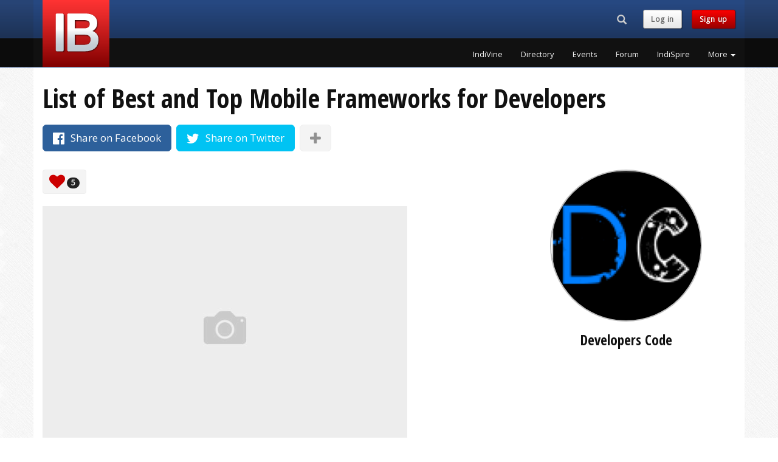

--- FILE ---
content_type: text/html; charset=UTF-8
request_url: https://www.indiblogger.in/post/list-of-best-and-top-mobile-frameworks-for-developers
body_size: 7662
content:
<!DOCTYPE html>
<html lang="en">
  <head>
	<meta charset="utf-8">
<meta http-equiv="X-UA-Compatible" content="IE=edge">
<meta name="viewport" content="width=device-width, initial-scale=1">
<!-- The above 3 meta tags *must* come first in the head; any other head content must come *after* these tags -->
<title>List of Best and Top Mobile Frameworks for Developers</title>
<meta name="description" content="List of Best and Top Mobile Frameworks for Developers">
<meta name="author" content="IndiBlogger">
<link rel="apple-touch-icon" sizes="180x180" href="/apple-touch-icon.png?v=7">
<link rel="icon" type="image/png" href="/favicon-32x32.png?v=7" sizes="32x32">
<link rel="icon" type="image/png" href="/favicon-16x16.png?v=7" sizes="16x16">
<link rel="manifest" href="/manifest.json?v=7">
<link rel="mask-icon" href="/safari-pinned-tab.svg?v=7" color="#5bbad5">
<link rel="shortcut icon" href="/favicon.ico?v=7">
<meta name="apple-mobile-web-app-title" content="IndiBlogger">
<meta name="application-name" content="IndiBlogger">
<meta name="theme-color" content="#172B4D">
<link rel="author" href="https://plus.google.com/+indiblogger"/>
<link href='https://fonts.googleapis.com/css?family=Open+Sans' rel='stylesheet' type='text/css'>
<link href='https://fonts.googleapis.com/css?family=Open+Sans+Condensed:700' rel='stylesheet' type='text/css'>
<link href="https://cdn.indiblogger.in/v8/css/indistyles-1.7.css" rel="stylesheet">
<link rel="stylesheet" href="https://maxcdn.bootstrapcdn.com/font-awesome/4.7.0/css/font-awesome.min.css">
<!-- HTML5 shim and Respond.js for IE8 support of HTML5 elements and media queries -->
<!--[if lt IE 9]>
  <script src="https://oss.maxcdn.com/html5shiv/3.7.2/html5shiv.min.js"></script>
  <script src="https://oss.maxcdn.com/respond/1.4.2/respond.min.js"></script>
<![endif]-->



<!-- Start Alexa Certify Javascript -->
<script type="text/javascript">
_atrk_opts = { atrk_acct:"WoECr1FYxz20cv", domain:"indiblogger.in",dynamic: true};
(function() { var as = document.createElement('script'); as.type = 'text/javascript'; as.async = true; as.src = "https://certify-js.alexametrics.com/atrk.js"; var s = document.getElementsByTagName('script')[0];s.parentNode.insertBefore(as, s); })();
</script>
<noscript><img src="https://certify.alexametrics.com/atrk.gif?account=WoECr1FYxz20cv" style="display:none" height="1" width="1" alt="" /></noscript>
<!-- End Alexa Certify Javascript -->  


<!-- Hotjar Tracking Code for www.indiblogger.in -->
<script>
    (function(h,o,t,j,a,r){
        h.hj=h.hj||function(){(h.hj.q=h.hj.q||[]).push(arguments)};
        h._hjSettings={hjid:1030902,hjsv:6};
        a=o.getElementsByTagName('head')[0];
        r=o.createElement('script');r.async=1;
        r.src=t+h._hjSettings.hjid+j+h._hjSettings.hjsv;
        a.appendChild(r);
    })(window,document,'https://static.hotjar.com/c/hotjar-','.js?sv=');
</script>
    
    <meta property="og:url"           content="https://www.indiblogger.in/post/list-of-best-and-top-mobile-frameworks-for-developers" />
    <meta property="og:type"          content="website" />
    <meta property="og:title"         content="List of Best and Top Mobile Frameworks for Developers" />
    <meta property="og:description"   content="List of Best and Top Mobile Frameworks for Developers" />
    <meta property="fb:app_id"        content="6466637427" />
    
    
  <style>
  	 h1 { font-size: 43px; }
	div.button, div>.badge { vertical-align: middle;  margin-top: -0.5em; }
	.img-circle { border-radius:50%; border: solid 2px #BEBEBE; }
	@media (max-width: 1199px) {
		.articles>.clear:nth-child(4n)::before {
		  content: '';
		  display: table;
		  clear: both;
		}
	}
	@media (min-width: 1200px) {
		.articles>.clear:nth-child(8n)::before {  
		  content: '';
		  display: table;
		  clear: both;
		}
	}
	.fa.disabled {
		opacity: 0.75; /* Opacity (Transparency) */
		color: rgba(255, 255, 255, 0.75); /* RGBA Color (Alternative Transparency) */
	}
	
	/* PULSE */
	
	@-webkit-keyframes pulse {
	  0% {
		-webkit-transform: scale(1.1);
		transform: scale(1.1);
	  }
	
	  50% {
		-webkit-transform: scale(0.8);
		transform: scale(0.8);
	  }
	
	  100% {
		-webkit-transform: scale(1.1);
		transform: scale(1.1);
	  }
	}
	
	@keyframes pulse {
	  0% {
		-webkit-transform: scale(1.1);
		-ms-transform: scale(1.1);
		transform: scale(1.1);
	  }
	
	  50% {
		-webkit-transform: scale(0.8);
		-ms-transform: scale(0.8);
		transform: scale(0.8);
	  }
	
	  100% {
		-webkit-transform: scale(1.1);
		-ms-transform: scale(1.1);
		transform: scale(1.1);
	  }
	}
	
	.faa-pulse.animated,
	.faa-pulse.animated-hover:hover,
	.faa-parent.animated-hover:hover > .faa-pulse {
	  -webkit-animation: pulse 2s linear infinite;
	  animation: pulse 2s linear infinite;
	}
	
	.faa-pulse.animated.faa-fast,
	.faa-pulse.animated-hover.faa-fast:hover,
	.faa-parent.animated-hover:hover > .faa-pulse.faa-fast {
	  -webkit-animation: pulse 1s linear infinite;
	  animation: pulse 1s linear infinite;
	}
	
	.faa-pulse.animated.faa-slow,
	.faa-pulse.animated-hover.faa-slow:hover,
	.faa-parent.animated-hover:hover > .faa-pulse.faa-slow {
	  -webkit-animation: pulse 3s linear infinite;
	  animation: pulse 3s linear infinite;
	}
	.embed-container { position: relative; padding-bottom: 56.25%; height: 0; overflow: hidden; max-width: 100%; } .embed-container iframe, .embed-container object, .embed-container embed { position: absolute; top: 0; left: 0; width: 100%; height: 100%; }


	.upload_icon {
		display: inline-block;
		background-color:#111;
		border-radius:50%;
		color:#FFF;
		padding-left:7px;
		padding-right:7px;
		padding-top:5px;
		padding-bottom:5px;
	}


  </style>
    </head>
  <body>

	    <!-- Fixed navbar -->
    <nav class="navbar navbar-default navbar-fixed-top navbar-global">
      <div class="container">
        <div class="row">
          <div class="col-md-3 col-logo"><div class="navbar-header pull-left"><a class="indilogo" href="/"></a></div></div>
          <div class="col-md-9">
            <div class="row">

                <div class="col-md-12">

                  <div class="navbar-header pull-right navbar-sm">
                    <ul class="nav pull-left navtoolbelt">
                    
                                        <li class="pull-left">
                      <div class="navbar-search-form-container">
                        <form class="" role="search" id="navbar-search-form" action="/search" method="get">
                        <div class="input-group">
                          	<div id="navbar-search-input-container"><input type="text" class="form-control" maxlength="64" placeholder="Search" name="q" id="navbar-search-input" /></div>
                          	<div class="input-group-btn">
                              <button class="btn hidden-md hidden-lg" id="navbar-search-button-xs"><i class="glyphicon glyphicon-search"><span class="sr-only">Search...</span></i></button><!-- search button for small screens -->
                             <button class="btn hidden-xs hidden-sm" id="navbar-search-button"><i class="glyphicon glyphicon-search"><span class="sr-only">Search...</span></i></button><!-- search button for large screens -->
                            </div>
                          </div>
                        </form>
                      </div><!-- .navbar-search-form-container -->
                    </li>
                                        
                    						<li class="navbar-text pull-left hidden-xs hidden-sm"><a href="/login?checkpoint=%2Fpost%2Flist-of-best-and-top-mobile-frameworks-for-developers" class="indibutton indibutton-lightgrey">Log in</a></li> 
                        <li class="navbar-text pull-left hidden-xs hidden-sm"><a href="/signup" class="indibutton indibutton-red">Sign up</a></li>                                            
                    </ul>

                    <!-- Required bootstrap placeholder for the collapsed menu -->
                    <button type="button" id="nav-toggle" class="navbar-toggle masthead-toggle" data-recalc="false" data-toggle="offcanvas" data-target="#offcanvas" aria-expanded="false" aria-controls="offcanvas">
                    <span></span>
                    </button>
                  </div><!-- .navbar-header .pull-right -->

              </div>

            </div>
            <div class="row">
                <div class="col-md-12">
				                    <div class="collapse navbar-collapse navbar-right">
                    <!-- pull-right keeps the drop-down in line -->
                    <ul class="nav navbar-nav site-nav pull-right">
			                <li><a href="/indivine" class="wunderline" title="IndiVine">IndiVine</a></li>
                            <li><a href="/bloggers" class="wunderline" title="IndiBlogger Directory">Directory</a></li>
                            <li><a href="/events" class="wunderline" title="IndiBlogger Meets and Events">Events</a></li>
                            <li><a href="/forum/" class="wunderline" title="IndiForum">Forum</a></li>
                            <li><a href="/indispire/" class="wunderline" title="IndiSpire">IndiSpire</a></li>
              	
                      <li class="dropdown">
                      <a href="#" class="dropdown-toggle wunderline" data-toggle="dropdown" role="button" aria-haspopup="true" aria-expanded="false">More <span class="caret"></span></a>
                        <ul class="dropdown-menu dropdown-menu-right">
			                  <li><a href="/indione/" title="IndiOne">IndiOne</a></li>
                              <li><a href="/badges.php" title="Addons, Badges and Widgets">Addons, Badges and Widgets</a></li>
                              <li><a href="/indirank/" title="IndiRank">IndiRank</a></li>
                              <li><a href="/drives/" title="IndiBlogger Drives, Contests and Campaigns">Blogger Campaigns</a></li>
                              <li><a href="/iba/" title="The Indian Blogger Awards">Indian Blogger Awards</a></li>
                              <li><a href="https://www.bnlf.com" title="Blog Now, Live Forever">BNLF</a></li>
                              <li><a href="/contact/" title="Contact">Contact</a></li>
                              <li><a href="/business/" title="IndiBlogger for Businesses">IndiBlogger for Businesses</a></li>
                                      </ul>
                      </li>
                    </ul>
                  </div>
				  
                </div>
            </div>
          </div>
        </div>
      </div><!-- .container -->
    </nav><!-- Fixed navbar -->


   <!-- Offcanvas navbar -->
   <nav id="offcanvas" class="navmenu navmenu-inverse navmenu-fixed-right offcanvas navmenu-site" role="navigation">
        <ul class="nav navmenu-nav">
        
                        <li class="clearfix not-loggedin-buttons">
              <a  href="/signup" class="pull-left indibutton indibutton-red">Sign up</a>
              <a href="/login?checkpoint=%2Fpost%2Flist-of-best-and-top-mobile-frameworks-for-developers" class="pull-right indibutton indibutton-lightgrey">Log in</a>
              
            </li>
									<li><a href="/indivine" title="IndiVine" class="navitem">IndiVine</a></li>
          				<li><a href="/bloggers" title="IndiBlogger Directory" class="navitem">Directory</a></li>
          				<li><a href="/events" title="IndiBlogger Meets and Events" class="navitem">Events</a></li>
          				<li><a href="/forum/" title="IndiForum" class="navitem">Forum</a></li>
          				<li><a href="/indispire/" title="IndiSpire" class="navitem">IndiSpire</a></li>
          				<li><a href="/indione/" title="IndiOne" class="navitem">IndiOne</a></li>
          				<li><a href="/badges.php" title="Addons, Badges and Widgets" class="navitem">Addons, Badges and Widgets</a></li>
          				<li><a href="/indirank/" title="IndiRank" class="navitem">IndiRank</a></li>
          				<li><a href="/drives/" title="IndiBlogger Drives, Contests and Campaigns" class="navitem">Blogger Campaigns</a></li>
          				<li><a href="/iba/" title="The Indian Blogger Awards" class="navitem">Indian Blogger Awards</a></li>
          				<li><a href="https://www.bnlf.com" title="Blog Now, Live Forever" class="navitem">BNLF</a></li>
          				<li><a href="/contact/" title="Contact" class="navitem">Contact</a></li>
          				<li><a href="/business/" title="IndiBlogger for Businesses" class="navitem">IndiBlogger for Businesses</a></li>
          	        </ul>
    </nav>
    <div name="top"></div>
    
 
    <!-- Begin page content -->
    <div class="container">
    
    	<div class="row">
        <div class="col-sm-12">
        
        	<h1>List of Best and Top Mobile Frameworks for Developers</h1>
                        <div class="share-buttons margin-t20 margin-b20">
            
                <a type="button" target="_blank" href="http://www.facebook.com/sharer.php?u=https://www.indiblogger.in/post/list-of-best-and-top-mobile-frameworks-for-developers" class="btn btn-share-facebook btn-lg margin-r5 margin-b10"><i class="fa fa-lg fa-facebook-official" aria-hidden="true"></i><span class="visible-lg-inline-block visible-md-inline-block margin-l10"> Share on Facebook</span></a>
                <a type="button" target="_blank" href="https://twitter.com/share?url=https://www.indiblogger.in/post/list-of-best-and-top-mobile-frameworks-for-developers&amp;text=List+of+Best+and+Top+Mobile+Frameworks+for+Developers+by+%40taanu51+via+%40indiblogger" class="btn btn-share-twitter btn-lg margin-r5 margin-b10"><i class="fa fa-lg fa-twitter" aria-hidden="true"></i><span class="visible-lg-inline-block visible-md-inline-block margin-l10">  Share on Twitter</span></a>
                
                <span class="social-expansion" style="display:none;">
                <a type="button" target="_blank" href="https://plus.google.com/share?url=https://www.indiblogger.in/post/list-of-best-and-top-mobile-frameworks-for-developers" class="btn btn-share-google btn-lg margin-r5 margin-b10"><i class="fa fa-lg  fa-fw fa-google-plus" aria-hidden="true"></i></a>
                <a type="button" target="_blank" href="http://www.linkedin.com/shareArticle?mini=true&amp;url=https://www.indiblogger.in/post/list-of-best-and-top-mobile-frameworks-for-developers" class="btn btn-share-linkedin btn-lg margin-r5 margin-b10"><i class="fa fa-lg fa-fw fa-linkedin" aria-hidden="true"></i></a>
                <a type="button" target="_blank" href="http://www.stumbleupon.com/submit?url=https://www.indiblogger.in/post/list-of-best-and-top-mobile-frameworks-for-developers&amp;title=List+of+Best+and+Top+Mobile+Frameworks+for+Developers" class="btn btn-share-stumbleupon btn-lg margin-r5 margin-b10"><i class="fa fa-lg fa-fw fa-stumbleupon" aria-hidden="true"></i></a>
                <a type="button" target="_blank" href="https://bufferapp.com/add?url=https://www.indiblogger.in/post/list-of-best-and-top-mobile-frameworks-for-developers&amp;text=List+of+Best+and+Top+Mobile+Frameworks+for+Developers+via+%40indiblogger" class="btn btn-share-buffer btn-default btn-lg margin-r5 margin-b10"><img src="https://cdn.indiblogger.in/v8/img/theme/icons/buffer.png" alt="Buffer" height="20px;" /></a>
                </span>
                
                <a type="button" href="#" class="btn btn-default btn-lg margin-b10 social-expander"><i class="fa fa-lg fa-plus text-muted" aria-hidden="true"></i></a>
                
            </div><!-- /.share-buttons-->
            
            
            
        </div><!-- /.col -->
        </div><!-- /.row -->
    
        <div class="row">
            
            <div class="col-sm-8">
            
			
            <div class="indivine-votes margin-b20">	
            <div class="btn btn-default nohover"><i class="fa fa-heart fa-2x color-indired" aria-hidden="true"></i> <span class="badge" id="vote-count" data-count="5">5</span></div>
                
            
                            
                
            <span class="hidden-xs hidden-sm">   
                        </span><!-- /.hidden-small -->
            
            </div><!-- /.indivine-votes-->
            
            
            	<div style="position: relative">

	             <a href="http://www.developerscode.com/2012/07/list-of-best-and-top-mobile-frameworks.html" target="_blank" rel="canonical noopener" class="visitlink" style="position:relative;">
	             <img src="https://indipost-img.s3.amazonaws.com/indipost-img-600x400-0.jpg?x-request=html" class="img-responsive post-thumbnail">
	             </a>

	            
	        	</div>

                          
            
            <p class="static_description">
            List of Best and Top Mobile Frameworks for Developers            </p>
            
			
            <!-- THE MOST IMPORTANT BUTTONS IN THE WORLD -->
            <p>
            <a href="http://www.developerscode.com/2012/07/list-of-best-and-top-mobile-frameworks.html" target="_blank" rel="canonical noopener" class="visitlink indibutton indibutton-red indibutton-bigger margin-r10 margin-t10 margin-t20">
                        Read this post on developerscode.com <i class="fa fa-external-link" aria-hidden="true"></i>
                        </a>
            <!--<a href="#" class="indibutton indibutton-lightgrey indibutton-bigger margin-t10  margin-t20">Load Comments <i class="fa fa-refresh" aria-hidden="true"></i>
</a>-->
            </p>
            

            

            </div><!-- /.col -->
            
            <div class="col-sm-4">
            	
                <div class="text-center hidden-xs">
                    <a href="/bwqcddfskqks">
                    <img src="https://indiblogger.s3.amazonaws.com/avatars/200/65086f9dd032d3d47bd1a5e6e9db542a.jpg" alt="Developers Code" class="avatar img-circle" style="width: 100%; height: auto; max-width:250px;" />
                    </a>
                    
                    <h3 class="text-center">Developers Code</h3>
                </div><!-- /.hidden-xs -->
                
				<div class="visible-xs-block">
                	<hr>
                    <div class="media">
                      <div class="media-left">
                        <a href="/bwqcddfskqks">
                         <img src="https://indiblogger.s3.amazonaws.com/avatars/200/65086f9dd032d3d47bd1a5e6e9db542a.jpg" alt="Developers Code" class="avatar media-object" />
                        </a>
                      </div>
                      <div class="media-body">
                        <h3 class="media-heading">Developers Code</h3>
                        blogs from Hyderabad                      </div>
                    </div>
                </div><!-- /.visible-xs-block -->
                  
        	</div><!-- /.col -->
            
    	</div><!-- /.row -->
        
        <div class="row">
        <div class="col-sm-12">
        
        <hr>
                
        		<h3 class="margin-t40">Recommended for you</h3>
        
        <div class="panel panel-default">
        <div class="panel-body">
        
            <div class="row">
                      
				                <div class="col-sm-3">
                <a href="/post/cybersecurity-predictions-for-2026-expert-insights-trends-and-global-outlook">
                <h4>Cybersecurity Predictions for 2026: Expert Insights, Trends, and Global Outlook</h4>
                <img src="https://indipost-img.s3.amazonaws.com/indipost-img-600x400-935780.jpg" class="img-responsive">
                </a>
                </div>
				                <div class="col-sm-3">
                <a href="/post/ai-prompt-engineering-for-beginners-2026-a-complete-step-by-step-guide">
                <h4>AI Prompt Engineering for Beginners (2026): A Complete Step-by-Step Guide</h4>
                <img src="https://indipost-img.s3.amazonaws.com/indipost-img-600x400-935730.jpg" class="img-responsive">
                </a>
                </div>
				                <div class="col-sm-3">
                <a href="/post/quantum-internet-explained-the-future-of-ultra-secure-communication">
                <h4>Quantum Internet Explained: The Future of Ultra-Secure Communication</h4>
                <img src="https://indipost-img.s3.amazonaws.com/indipost-img-600x400-936161.jpg" class="img-responsive">
                </a>
                </div>
				                <div class="col-sm-3">
                <a href="/post/ai-tools-for-research-paper-writing-2026-what-actually-helps-academic-research">
                <h4>AI Tools for Research Paper Writing (2026): What Actually Helps Academic Research</h4>
                <img src="https://indipost-img.s3.amazonaws.com/indipost-img-600x400-936196.jpg" class="img-responsive">
                </a>
                </div>
				            
            </div>
        
        </div>
        </div>
                
        
        <!-- MODALS -->

        <!-- Modal #voters-modal -->
        <div class="modal fade" id="voters-modal" tabindex="-1" role="dialog" aria-labelledby="All Voters">
          <div class="modal-dialog modal-lg" role="document">
                <div class="modal-content">
                    <div class="modal-header">
                        <button type="button" class="close" data-dismiss="modal">&times;</button>
                        <h3 class="modal-title"><i class="fa fa-2x fa-heart color-indired" aria-hidden="true"></i> Bloggers who liked this post</h3>
                    </div><!-- /.modal-header -->
                    <div class="modal-body">
                        <div class="modal-ajax-content"></div>
                    </div><!-- /.modal-body -->
                    <div class="modal-footer">
                    	<button type="button" class="btn btn-default" data-dismiss="modal">Close</button>
                    </div><!-- /.modal-footer -->
                </div><!-- ./modal-content -->
          </div><!-- ./modal-dialog -->
        </div><!-- .modal #voters-modal -->


        
        

        
        
        </div><!-- /.col -->
    	</div><!-- /.row -->
                  
    </div><!-- /.container -->
     
	  <footer class="footer">
    <div class="container">
        
        <div class="row">
            <div class="col-xs-12">
            
               <div class="copyright pull-left">
                &copy; 2007 - Forever IndiBlogger&trade;<br />
                <span class="text-muted"><i class="fa fa-paw" aria-hidden="true"></i> No dogs were injured during the making of this website.</span>
               </div>
               
               <a href="#top" class="pull-right color-white hidden-xs"><i class="fa fa-2x fa-arrow-circle-o-up"></i></a>
               
            </div><!-- /.col -->
        </div><!-- /.row -->
        
       <div class="clearfix"></div>
       
       <hr />
        
        
        <!-- HIDE ON BIGGER DEVICES -->
        <div class="row hidden-md hidden-lg">
        
        	<div class="col-md-12">
        
        	<div class="clearfix"></div>
            	<a href="/contact/" target="_blank" class="indibutton indibutton-red margin-t10"><i class="fa fa-fw fa-lg fa-phone" aria-hidden="true"></i> Contact</a>
            	<a href="http://blog.indiblogger.in/" target="_blank" class="indibutton indibutton-red margin-t10 margin-l10"><i class="fa fa-fw fa-lg fa-rss" aria-hidden="true"></i><span class="hidden-xs"> Blog</span></a>
                <a href="https://www.facebook.com/indiblogger" target="_blank" class="indibutton indibutton-lightgrey margin-t10 margin-l10"><i class="fa fa-fw fa-lg fa-facebook" aria-hidden="true"></i></a>
                <a href="http://www.twitter.com/indiblogger" target="_blank" class="indibutton indibutton-lightgrey margin-t10 margin-l10"><i class="fa fa-fw fa-lg fa-twitter" aria-hidden="true"></i></a>
            </div><!-- /.col -->
            
        </div><!-- /.row -->
        <!-- END HIDE ON BIGGER DEVICES -->
        
        
        <!-- HIDE ON SMALLER DEVICES -->
        <div class="row hidden-xs hidden-sm">
        
            
            <div class="col-md-3">
            
				<div class="clearfix"></div>
                
                <ul class="list-unstyled footer-nav">
                    <li><h4>IndiNetwork</h4></li>
                    <li><a href="/events">IndiBlogger events</a></li>
                    <li><a href="/indivine.php">Latest posts</a></li>
                    <li><a href="/search/">Search IndiBlogger</a></li>
                    <li><a href="/bloggers">Browse the directory</a></li>
                    <li><a href="/indirank/">Top blogs by IndiRank</a></li>
                </ul>
                
            </div><!-- /.col -->
            
            <div class="col-md-3">
            
				<div class="clearfix"></div>
                
                <ul class="list-unstyled footer-nav">
                    <li><h4>Blogger see, blogger do</h4></li>
                    <li><a href="/forum/">Unwind at the IndiForum</a></li>
                    <li><a href="/indispire/">Get IndiSpired</a></li>
                    <li><a href="/badges.php">Badges &amp; Widgets</a></li>
                    <li><a href="/drives/">Blogger Engagements</a></li>
                    <li><a href="/mystats/">Drool over your stats</a></li>
                </ul>
                
            </div><!-- /.col -->
            
            <div class="col-md-3">
            
				<div class="clearfix"></div>
                
                <ul class="list-unstyled footer-nav">
                    <li><h4>Contact the IndiTeam</h4></li>
                    <li><a href="/contact/">Contact / IndiSupport</a></li>
                    <li><a href="http://blog.indiblogger.in">The IndiBlogger Blog</a></li>
                    <li><a href="https://nool.it/">Nool - Coming Soon</a></li>
                    <li><a href="https://renonex.com/">RenOneX - Coming Soon</a></li>
                    <li>
                    <a href="https://www.instagram.com/indiblogger/" target="_blank" class="indibutton indibutton-lightgrey margin-t10"><i class="fa fa-fw fa-lg fa-instagram" aria-hidden="true"></i></a>
                    <a href="https://www.facebook.com/indiblogger" target="_blank" class="indibutton indibutton-lightgrey margin-t10 margin-l10"><i class="fa fa-fw fa-lg fa-facebook" aria-hidden="true"></i></a>
                    <a href="http://www.twitter.com/indiblogger" target="_blank" class="indibutton indibutton-lightgrey margin-t10 margin-l10"><i class="fa fa-fw fa-lg fa-twitter" aria-hidden="true"></i></a>
                    </li>
                </ul>
                
            </div><!-- /.col -->
            
        </div><!-- /.row -->
        <!-- END HIDE ON SMALLER DEVICES -->
        
        
        <div class="tagline fittext">We blog, therefore we are.</div>
	</div><!-- /.container -->
    
  </footer>


    <!-- JavaScript Assets
    ================================================== -->
    <script src="https://cdn.indiblogger.in/v8/js/framework.min.js"></script>
    	<script src="https://cdn.indiblogger.in/v8/js/indiscript-1.3.min.js"></script>	<script>
	 

	// Show additional Social Buttons
	$(".social-expander").click(function(){
		$(".social-expansion").toggle("fast");
		$(".social-expander i").toggleClass("fa-plus fa-minus");
	});
	
	
	// VOTING
	var visited = "n";
	
	$(".visitlink").click(function(){
		if (visited == "n") {
			activate_vote_button();
		}
	});
	
	// VOTE BUTTON TRANSITION
	
	
	// Vote
	$("#button-upvote.button-active").click(function(event) {
		
		if (visited == "n") {
			activate_vote_button();
		}
		
		if (visited == "y") { // If visited
		
			var postid = $(this).data("id");
			var postData = { postid: postid };
			var formURL = "/v8/resources/ajax/indivine-vote.php";
			var formRequest = $.ajax({
				 type: "POST",
				 url: formURL,
				 data: postData,
				 timeout: 10000, // 10 seconds
				 beforeSend: function() {
					state_loading();
				 }
			});
			
			formRequest.done(function(msg) {
				console.log(msg);
				var res = msg.split("|"); // parse response
				if (res[0] == "error") {
					state_error(res[1]);	
				} else if (res[0] == "success") {
					state_done();
				} else { 
					console.log(msg);
				}
			});
			
			formRequest.fail(function(jqXHR, textStatus) {
				console.log(jqXHR);
				 if (textStatus == 'timeout')	{
					// console.log('Time out error.');
				 }
			});
			
			formRequest.always(function(jqXHR, textStatus) {
				 console.log(jqXHR);
			});
			
			event.preventDefault(); // Prevent normal submission
		
		} // If visited
		
	}); // Vote button clicked
	
	
	function activate_vote_button() {
				var counter = 0;
		var interval = setInterval(function() {
			counter++;
			if (counter == 1) {
				$("#button-upvote .fa-eye").fadeTo( "slow" , 0.8);	
			}
			if (counter == 2) {
				$("#button-upvote .fa-eye").fadeTo( "slow" , 0.6);	
			}
			if (counter == 3) {
				visited = "y";
				$("#button-upvote .fa-eye").hide();
				$("#button-upvote .fa-plus").removeClass("disabled");
				$("#button-upvote .fa-plus").addClass("faa-pulse animated");
				clearInterval(interval);
			}
		}, 500);	
	}
	
	
	function state_loading() {
		$("#button-upvote").addClass("disabled");
		$("#button-upvote i").removeClass("fa-plus");
	}
	
	function state_error($error) {
		if ($error == "403") {
			window.location="/login?checkpoint=%2Fpost%2Flist-of-best-and-top-mobile-frameworks-for-developers";
		} else if ($error == "406") {
			$("#button-upvote").hide();
			$(".alert-validation span").text("Sorry, it looks like you've already voted for this post from another account.");
			$(".alert-validation").show();
		} else if ($error == "404") {
			window.location="/";
		} else if ($error == "403") { // if self-voter
			$("#button-upvote").hide();
			$(".alert-validation span").text("That action has been deemed forbidden by the High Septon.");
			$(".alert-validation").show();
		} else if ($error == "409") { // duplicate / integrity constraint
			$("#button-upvote").hide();
			$(".alert-validation span").text("You have already voted for this post.");
			$(".alert-validation").show();
		}  else if ($error == "500") { // other DB error
			$("#button-upvote").hide();
			$(".alert-validation span").text("Sorry, we've encountered a strange error. Please try again.");
			$(".alert-validation").show();
		} 
	}
	
	function state_done() {
		
				
		$("#button-upvote").removeClass("disabled");
		$("#button-upvote").addClass("btn-success");
		$("#button-upvote").removeClass("indibutton indibutton-red");
		$("#button-upvote i").removeClass("fa-spinner fa-spin");
		$("#button-upvote i").addClass("fa-check");
		$("#button-upvote").removeClass("button-active"); // Disabled button onclick after vote
		var votecount = ($("#vote-count").data("count") + 1);
		$("#vote-count").text(votecount);
		
		$("#last-one").fadeOut(); // Hide last voter
		$("#first-one-container").fadeIn(); // Show this voter
		
		$("#last-one").fadeOut(9500,function(){
			$("#first-one-container").fadeIn(4500);
		});
		
	}
	
	
	// SHOW ALL VOTERS
	$( "#show-voters-button" ).click(function() {
		$('#voters-modal').modal({
			keyboard: false
		})
		$("#voters-modal .modal-ajax-content").load("/v8/resources/ajax/indivine-voters-modal.php?postid=157913");
	});
	
	
	

	
	</script>
  </body>
</html>
